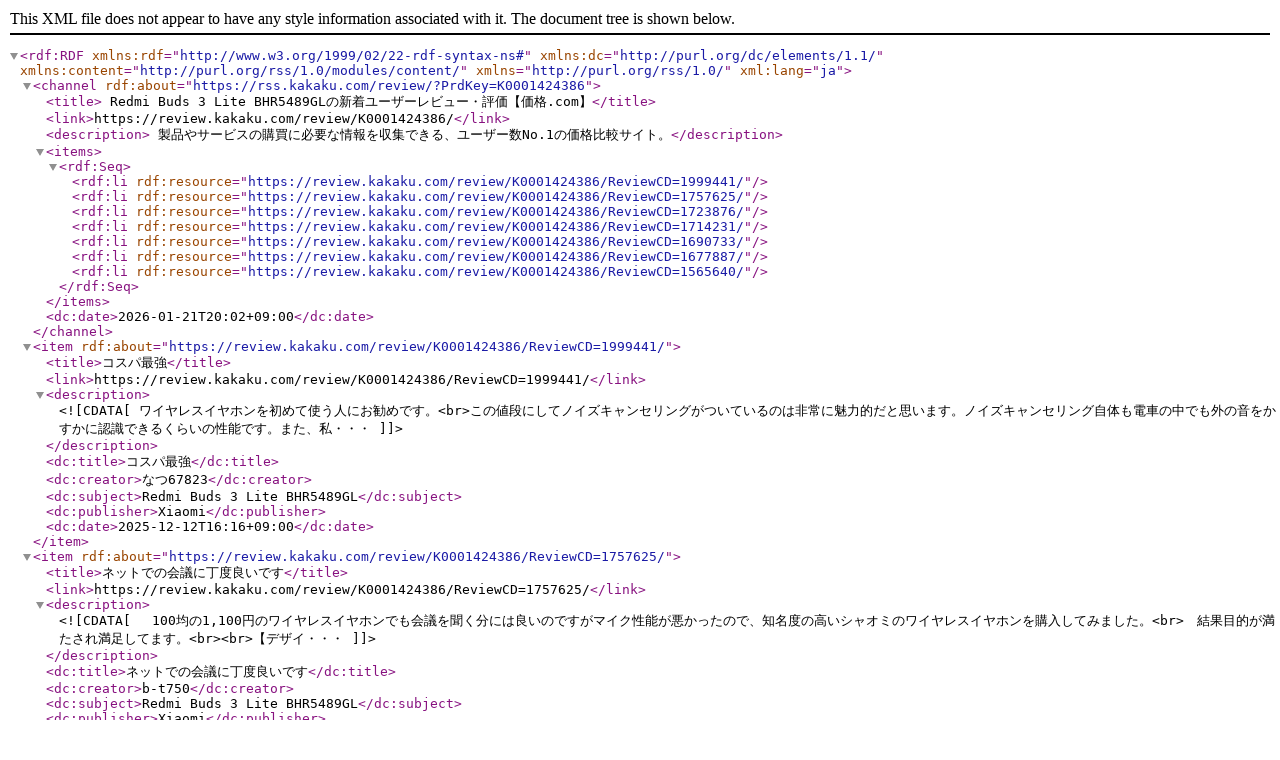

--- FILE ---
content_type: application/xml
request_url: https://rss.kakaku.com/review/?PrdKey=K0001424386
body_size: 2186
content:
<?xml version="1.0" encoding="utf-8" ?>
<rdf:RDF xmlns:rdf="http://www.w3.org/1999/02/22-rdf-syntax-ns#" xmlns:dc="http://purl.org/dc/elements/1.1/" xmlns:content="http://purl.org/rss/1.0/modules/content/" xmlns="http://purl.org/rss/1.0/" xml:lang="ja">
<channel rdf:about="https://rss.kakaku.com/review/?PrdKey=K0001424386">
<title>
Redmi Buds 3 Lite BHR5489GLの新着ユーザーレビュー・評価【価格.com】</title>
<link>https://review.kakaku.com/review/K0001424386/</link>
<description>
製品やサービスの購買に必要な情報を収集できる、ユーザー数No.1の価格比較サイト。</description>
<items>
<rdf:Seq>
<rdf:li rdf:resource="https://review.kakaku.com/review/K0001424386/ReviewCD=1999441/" />
<rdf:li rdf:resource="https://review.kakaku.com/review/K0001424386/ReviewCD=1757625/" />
<rdf:li rdf:resource="https://review.kakaku.com/review/K0001424386/ReviewCD=1723876/" />
<rdf:li rdf:resource="https://review.kakaku.com/review/K0001424386/ReviewCD=1714231/" />
<rdf:li rdf:resource="https://review.kakaku.com/review/K0001424386/ReviewCD=1690733/" />
<rdf:li rdf:resource="https://review.kakaku.com/review/K0001424386/ReviewCD=1677887/" />
<rdf:li rdf:resource="https://review.kakaku.com/review/K0001424386/ReviewCD=1565640/" />
</rdf:Seq>
</items>
<dc:date>2026-01-21T20:02+09:00</dc:date>
</channel>
<item rdf:about="https://review.kakaku.com/review/K0001424386/ReviewCD=1999441/">
<title>コスパ最強</title>
<link>https://review.kakaku.com/review/K0001424386/ReviewCD=1999441/</link>
<description><![CDATA[ワイヤレスイヤホンを初めて使う人にお勧めです。<br>この値段にしてノイズキャンセリングがついているのは非常に魅力的だと思います。ノイズキャンセリング自体も電車の中でも外の音をかすかに認識できるくらいの性能です。また、私・・・]]></description>
<dc:title>コスパ最強</dc:title>
<dc:creator>なつ67823</dc:creator>
<dc:subject>Redmi Buds 3 Lite BHR5489GL</dc:subject>
<dc:publisher>Xiaomi</dc:publisher>
<dc:date>2025-12-12T16:16+09:00</dc:date>
</item>
<item rdf:about="https://review.kakaku.com/review/K0001424386/ReviewCD=1757625/">
<title>ネットでの会議に丁度良いです</title>
<link>https://review.kakaku.com/review/K0001424386/ReviewCD=1757625/</link>
<description><![CDATA[　100均の1,100円のワイヤレスイヤホンでも会議を聞く分には良いのですがマイク性能が悪かったので、知名度の高いシャオミのワイヤレスイヤホンを購入してみました。<br>　結果目的が満たされ満足してます。<br><br>【デザイ・・・]]></description>
<dc:title>ネットでの会議に丁度良いです</dc:title>
<dc:creator>b-t750</dc:creator>
<dc:subject>Redmi Buds 3 Lite BHR5489GL</dc:subject>
<dc:publisher>Xiaomi</dc:publisher>
<dc:date>2023-09-10T10:18+09:00</dc:date>
</item>
<item rdf:about="https://review.kakaku.com/review/K0001424386/ReviewCD=1723876/">
<title>価格なりです。</title>
<link>https://review.kakaku.com/review/K0001424386/ReviewCD=1723876/</link>
<description><![CDATA[【デザイン】<br>・特に凝ったデザインでは無く良くあるデザインです。<br>・ケース全体が曲線なのでテーブル等に置くと不安定ですがカバンに入れて持ち歩くにはいいと思います。<br>・ケースは樹脂素材そのままなのでかなりチープで・・・]]></description>
<dc:title>価格なりです。</dc:title>
<dc:creator>りょうたkun</dc:creator>
<dc:subject>Redmi Buds 3 Lite BHR5489GL</dc:subject>
<dc:publisher>Xiaomi</dc:publisher>
<dc:date>2023-06-09T13:02+09:00</dc:date>
</item>
<item rdf:about="https://review.kakaku.com/review/K0001424386/ReviewCD=1714231/">
<title>コスパ抜群です</title>
<link>https://review.kakaku.com/review/K0001424386/ReviewCD=1714231/</link>
<description><![CDATA[【デザイン】<br>値段の割にデザインが良く格好良いです<br><br>【高音の音質】<br>とてもクリアに聞こえ伸びも良いですよ<br><br>【低音の音質】<br>よく響きます。こもりもないかと思います<br><br>【フィット感】<br>軽くてフィッ・・・]]></description>
<dc:title>コスパ抜群です</dc:title>
<dc:creator>warahara</dc:creator>
<dc:subject>Redmi Buds 3 Lite BHR5489GL</dc:subject>
<dc:publisher>Xiaomi</dc:publisher>
<dc:date>2023-05-13T18:01+09:00</dc:date>
</item>
<item rdf:about="https://review.kakaku.com/review/K0001424386/ReviewCD=1690733/">
<title>コスパ抜群、音質に強いこだわりがなければ、アリです。</title>
<link>https://review.kakaku.com/review/K0001424386/ReviewCD=1690733/</link>
<description><![CDATA[3000-4000円の価格帯から、考えると破格のコスパ。さすがに、2-3万円のものと比べると、音質のクリア差、響きの差は出るけど、ワイヤレスとしては、バランスよいと思います。疲れにくい。また、左右独立型ワイヤレス、と・・・]]></description>
<dc:title>コスパ抜群、音質に強いこだわりがなければ、アリです。</dc:title>
<dc:creator>じゅりあ707</dc:creator>
<dc:subject>Redmi Buds 3 Lite BHR5489GL</dc:subject>
<dc:publisher>Xiaomi</dc:publisher>
<dc:date>2023-03-09T14:40+09:00</dc:date>
</item>
<item rdf:about="https://review.kakaku.com/review/K0001424386/ReviewCD=1677887/">
<title>この価格では悪くない音質。ペアリングが早くて通話もクリア</title>
<link>https://review.kakaku.com/review/K0001424386/ReviewCD=1677887/</link>
<description><![CDATA[【デザイン】<br>ミニマルなデザインで、シンプルながら愛着のわく外観です。<br><br>【高音の音質】<br>中・高音は鮮やかです。この価格では高音の伸びも悪くないです<br><br>【低音の音質】<br>低温の迫力はいまひとつ。音楽リスニ・・・]]></description>
<dc:title>この価格では悪くない音質。ペアリングが早くて通話もクリア</dc:title>
<dc:creator>汽車ポッポー</dc:creator>
<dc:subject>Redmi Buds 3 Lite BHR5489GL</dc:subject>
<dc:publisher>Xiaomi</dc:publisher>
<dc:date>2023-02-03T12:06+09:00</dc:date>
</item>
<item rdf:about="https://review.kakaku.com/review/K0001424386/ReviewCD=1565640/">
<title>フィッティングよく、落ちない。音は推進力を持ったパワフル型。</title>
<link>https://review.kakaku.com/review/K0001424386/ReviewCD=1565640/</link>
<description><![CDATA[コードレスイヤホンには、ノイズキャンセリングシステムが付いているものと、そうでない2つのタイプがある。後者は地下鉄などで聞きにくいモデルだが、余分な回路を持たないため、サイズを小さくでき、近年問題視されているフィッテ・・・]]></description>
<dc:title>フィッティングよく、落ちない。音は推進力を持ったパワフル型。</dc:title>
<dc:creator>多賀一晃</dc:creator>
<dc:subject>Redmi Buds 3 Lite BHR5489GL</dc:subject>
<dc:publisher>Xiaomi</dc:publisher>
<dc:date>2022-03-30T10:28+09:00</dc:date>
</item>
</rdf:RDF>